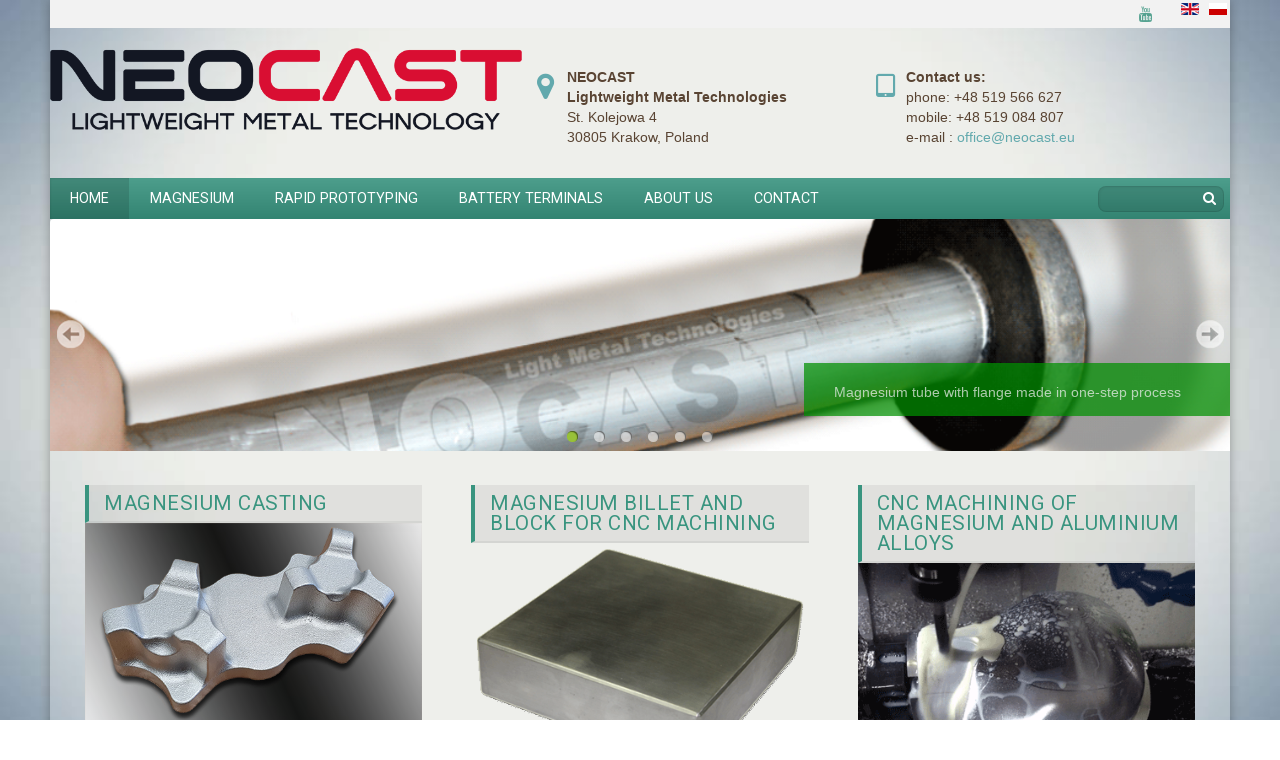

--- FILE ---
content_type: text/html; charset=utf-8
request_url: https://neocast.eu/
body_size: 12515
content:

<!doctype html>
<html xmlns="http://www.w3.org/1999/xhtml" xml:lang="en-gb" lang="en-gb" dir="ltr" >	

<head>

<base href="https://neocast.eu/" />
	<meta http-equiv="content-type" content="text/html; charset=utf-8" />
	<meta name="keywords" content="magnesium prototypes casting, magnesium foundry, magnesium billet, magnesium block, magnesium sand casting, magnesium tig rod, magnesium wire, AZ91, AZ31, AM60, Elektron21, RZ5" />
	<meta name="rights" content="Copyright © NeoCast - Lightweight Metal Technologies" />
	<meta name="description" content="NeoCast - Lightweight Metal Technologies is a foundry that produces premium magnesium castings and magnesium prototypes, utilizing both sand and permanent mold methods. Alloys: RZ5, AZ91, AM60." />
	<title>Magnesium castings - Prototypes and small series in magnesium</title>
	<link href="/?format=feed&amp;type=rss" rel="alternate" type="application/rss+xml" title="RSS 2.0" />
	<link href="/?format=feed&amp;type=atom" rel="alternate" type="application/atom+xml" title="Atom 1.0" />
	<link href="https://neocast.eu/" rel="canonical" />
	<link href="https://neocast.eu/pl/" rel="alternate" hreflang="pl-PL" />
	<link href="/templates/joomspirit_128/favicon.ico" rel="shortcut icon" type="image/vnd.microsoft.icon" />
	<link href="/templates/system/css/general.css" rel="stylesheet" type="text/css" media="all" />
	<link href="/templates/joomspirit_128/css/bootstrap.css" rel="stylesheet" type="text/css" media="all" />
	<link href="/templates/joomspirit_128/css/font-awesome.css" rel="stylesheet" type="text/css" media="all" />
	<link href="/templates/joomspirit_128/css/template.css" rel="stylesheet" type="text/css" media="all" />
	<link href="/templates/joomspirit_128/css/print.css" rel="stylesheet" type="text/css" media="print" />
	<link href="https://fonts.googleapis.com/css?family=Roboto" rel="stylesheet" type="text/css" media="all" />
	<link href="/modules/mod_joomspirit_slider/assets/css/style.css" rel="stylesheet" type="text/css" />
	<link href="https://fonts.googleapis.com/css?family=" rel="stylesheet" type="text/css" media="all" />
	<link href="/media/mod_languages/css/template.css?ccde2e1a0757d0a741d689798260d76c" rel="stylesheet" type="text/css" />
	<script src="/media/jui/js/jquery.min.js?ccde2e1a0757d0a741d689798260d76c" type="text/javascript"></script>
	<script src="/media/jui/js/jquery-noconflict.js?ccde2e1a0757d0a741d689798260d76c" type="text/javascript"></script>
	<script src="/media/jui/js/jquery-migrate.min.js?ccde2e1a0757d0a741d689798260d76c" type="text/javascript"></script>
	<script src="/media/system/js/caption.js?ccde2e1a0757d0a741d689798260d76c" type="text/javascript"></script>
	<script src="/media/jui/js/bootstrap.min.js?ccde2e1a0757d0a741d689798260d76c" type="text/javascript"></script>
	<script type="text/javascript">
jQuery(window).on('load',  function() {
				new JCaption('img.caption');
			});
	</script>
	<link href="https://neocast.eu/" rel="alternate" hreflang="x-default" />

		<!-- 	hide the meta tag generator for website security 		-->


	<!-- 		Template manager variables			-->
	<style type="text/css">

		
		body {
		font-size:0.85em;		
		background-color : #ffffff ;
		color : #594433;
		font-family: 'Verdana', sans-serif;
		}
		
		body > .wrapper-website, body.wide_layout, .title-centered .module-title h3 {
		background : ;
		background : rgba(255,255,255,0.25);
		}
		
		.logo-module {
		margin-top:0px ;
		}
		
		.user_image1 > div > div, .user_image2 > div > div, .user_image3 > div > div,
		.left_column > div > div, .right_column > div > div {
		background : ;
		background : transparent linear-gradient(to bottom, rgba(255,255,255,1) 20%, rgba(255,255,255,0));
		}
		
		/** 	COLOR 			**/
		
		.top-header {
		background:#f2f2f2;
		}
		
		.top_header, .top_menu li a, .social-links, .social-links li a {
		color:#39947f;
		}
		
		.top_menu li a:hover, .top_menu li a:active, .social-links li a:hover {
		color:#62a9ad;
		}
		
		.header-address[class^="fa-"]:before, .header-address a, .header-address a:hover {
		color:#62a9ad;
		}
		
		.header-contact[class^="fa-"]:before, .header-contact a, .header-contact a:hover {
		color:#62a9ad;
		}
		
		.header-opening-time[class^="fa-"]:before, .header-opening-time a, .header-opening-time a:hover {
		color:#62a9ad;
		}
		
		.drop-down, .drop-down li ul, .drop-down span.title_menu.fixed {
		background:#39947f;
		}
		
		.drop-down li a, .drop-down li span, .drop-down span.title_menu a, .module-search .inputbox, .module-search .fa-search {
		color:#ffffff;
		}
		
		.drop-down li.active > a, .drop-down li.active > span, .drop-down li:hover > a, .drop-down li:hover > span, .drop-down span.title_menu a:hover {
		color:#ffffff;
		}
				
		a, div.vertical-menu li a:hover, .image-text-column a {
		color: #39947f;
		border-color: #39947f;
		}
		.breadcrumb a:hover, a:hover, .contact .open a, .bottom_menu li a:hover,
		h1 a:hover, h2.contentheading a:hover {
		color: #6b8e23;
		}
		.image-text-column a:hover {
		background: #39947f;
		color: #ffffff ;
		}
		
		div.vertical-menu li.current > a {
		border-left-color: #39947f;
		color: #39947f;
		}
		
		div.horizontal-menu li[class*="current"] > a {
		border-bottom-color: #39947f;
		color: #39947f;
		}
				
		.users_footer, .users_footer .title-centered .module-title h3 {
		background: #ffa703;
		}
		
		.users_footer {
		color: #dddddd;
		}
		
		.users_footer .module-title h3 {
		color: #ffffff;
		}
		
		.users_footer a {
		color: #f0f0b4;
		}
		
		.users_footer a:hover, .users_footer div.vertical-menu li a:hover, .users_footer div.vertical-menu li[class*="current"] > a, .users_footer div.vertical-menu li[class*="current"] > a:hover,
		.users_footer div.horizontal-menu li a:hover, .users_footer div.horizontal-menu li[class*="current"] > a, .users_footer div.horizontal-menu li[class*="current"] > a:hover {
		color: #ffffff;
		}

		
		/**		TITLE 		**/		
		
		.website-title {
		font-family: 'Roboto', sans-serif;
		color : #333333;
		font-size : 38px;
		}
		
		h1, h1 a, .componentheading, h2.contentheading, h2.contentheading a {
		color: #39947f;
		}
		
		@media screen and (min-width: 600px) {
		
			[class*="title-"] h1, [class*="title-"] h1 a, [class*="title-"] .componentheading {
			color: #ffffff;
			font-size : 230%;
			}
		
		}
		
		h2 {
		color: #6b8e23;
		}
		
		.module-title h3 {
		color: #39947f;
		}
		
		.image-text-top .module-title h1, .image-text-bottom .module-title h1 {
		font-family: 'Roboto', sans-serif;
		color : #666666;
		font-size : 150%;
		}
		
		.image-text-top .image-text-column h2, .image-text-bottom .image-text-column h2 {
		font-family: 'Roboto', sans-serif;
		color : #3a7485;
		font-size : 150%;
		border-image: linear-gradient(to right, #3a7485 80%, rgba(0,0,0,0));
		border-image-slice: 1;
		}
		
		.image-text-top .image-text-right .image-text-column h2, .image-text-bottom .image-text-right .image-text-column h2 {
		border-image: linear-gradient(to left, #3a7485 80%, rgba(0,0,0,0));
		border-image-slice: 1;
		}
		
		.image-text-top .image-text-column, .image-text-bottom .image-text-column {
		font-size : 105%;
		}
		
		/**		FONT	**/
				
		.drop-down {
		font-family: 'Roboto', sans-serif;
		}
		.drop-down {
		font-size : 105%;
		}
		
		.drop-down li a {
		padding-left: 20px;
		padding-right: 20px;
		}

		h1, .componentheading, .blog > h1 {
		font-family: 'Roboto', sans-serif;
		font-size : 200%;
		}
		h1 + h1, h2, h3, h4, h5,
		.left_column h3, .right_column h3, .top-module-position h3, .bottom-module-position h3, .footer-module-position h3, .user1 h3, .user2 h3, .user3 h3, 
		.user4 h3, .user5 h3, .user6 h3, .user7 h3, .user8 h3, .user9 h3 {
		font-family: 'Roboto', sans-serif;
		}
		.left_column h3, .right_column h3, .top-module-position h3, .bottom-module-position h3, .footer-module-position h3, .user1 h3, .user2 h3, .user3 h3, 
		.user4 h3, .user5 h3, .user6 h3, .user7 h3, .user8 h3, .user9 h3 {
		font-size : 140%;
		}
		h1 + h1, h2 {
		font-size : 150%;
		}
		h3 {
		font-size : 115%;
		}
		h4 {
		font-size : 110%;
		}
		h5 {
		font-size : 100%;
		}
		
		/**			Width 		**/
		 
		.wrapper-website {
		width : 1180px;
		}
		
		.wide_layout .top-module-position .moduletable > div > div, .wide_layout .bottom-module-position .moduletable > div > div, .wide_layout .footer-module-position .moduletable > div > div {
		max-width : 1180px;
		}
		
		.main_content {
		margin-left: 0%;
        width: 100%;
        }
		
		.left_column {
		width:25%;
		margin-left: -125%;
		}
		.right_column {
		width:25%;
		}
		
		.wide_layout .social-links > div {
		max-width : 1180px;
		}
		
		@media screen and (min-width: 980px) {
		
			.image-text-top .image-text-column, .image-text-bottom .image-text-column {
			width: calc(1180px / 2);
			}
			
			.image-text-top .image-text-right .image-text-column, .image-text-bottom .image-text-right .image-text-column {
			margin-left: calc((100vw - 1180px) / 2);
			}
			
			.image-text-top.animCSS3 .image-text-right .image-text-column, .image-text-bottom .image-text-right .image-text-column.animCSS3 {
			-webkit-animation-name: TextMoveLeft;
			animation-name: TextMoveLeft;
			-webkit-animation-duration: 2s;
			animation-duration: 2s;
			}
			
			@keyframes TextMoveLeft {
			  0% {
			  	opacity:0.2;
				margin-left: calc(((100vw - 1180px) / 2) - 40px);
			  }
			}
			@-webkit-keyframes TextMoveLeft {
			  0% {
			  	opacity:0.2;
				margin-left: calc(((100vw - 1180px) / 2) - 40px);
			  }
			}
	
		}
		
		@media screen and (max-width: 979px ) {
			
			.drop-down > div > div > div > ul {
			background:#39947f;
			}
		
		}
		
		/**  Responsive columns 	**/
		@media screen and (min-width: 768px) and (max-width: 979px ) {
			
			.resp-side-left .right_column {
			width:25%;
			}
			.resp-side-right .left_column {
			width:25%;
			}
			
			.resp-side-left .main_content {
			width: 100%;
			}
			
			.resp-side-right .main_content {
			width: 100%;
			}
					
		}

		/**  If website width in px and more of 980px, the width is adjust between the setting and 980px 		**/
					
			.wrapper-website {
			max-width : 96%;
			}
				
			@media screen and (min-width: 980px) and (max-width: <br />
<b>Warning</b>:  A non-numeric value encountered in <b>/neo/templates/joomspirit_128/index.php</b> on line <b>421</b><br />
1240px ) {
				
				.boxed_layout .image-text-top .image-text-column, .boxed_layout .image-text-bottom .image-text-column {
				width: 50%;
				}
				.wide_layout .image-text-top .image-text-column, .wide_layout .image-text-bottom .image-text-column {
				width: 48%;
				}
				
				.image-text-top .image-text-right .image-text-column, .image-text-bottom .image-text-right .image-text-column {
				margin-left: calc((100vw - 96vw) / 2);
				}
			
			}
		
				
		
	</style>

			
		<meta name="viewport" content="initial-scale=1" />
		<link rel="stylesheet" href="/templates/joomspirit_128/css/media_queries.css" type="text/css" media="all" />
		
		<!--		Fixed a bug with Abndroid 4 and select field (see Boostrap doc) 	-->
		<script type="text/javascript">
		var nua = navigator.userAgent
		var isAndroid = (nua.indexOf('Mozilla/5.0') > -1 && nua.indexOf('Android ') > -1 && nua.indexOf('AppleWebKit') > -1 && nua.indexOf('Chrome') === -1)
		if (isAndroid) {
		  $('select.form-control').removeClass('form-control').css('width', '100%')
		}
		</script>
		
		
	<link rel="stylesheet" href="/templates/joomspirit_128/css/custom.css" type="text/css" media="all" />
	
	<!--[if lte IE 8]>
		<link rel="stylesheet" href="/templates/joomspirit_128/css/ie8.css" type="text/css" />
		<script type="text/javascript" src="/templates/joomspirit_128/lib/js/html5.js"></script>
	<![endif]-->
	
	<!--[if lte IE 7]>
		<link rel="stylesheet" href="/templates/joomspirit_128/css/ie7.css" type="text/css" />	
	<![endif]-->




<script>
  (function(i,s,o,g,r,a,m){i['GoogleAnalyticsObject']=r;i[r]=i[r]||function(){
  (i[r].q=i[r].q||[]).push(arguments)},i[r].l=1*new Date();a=s.createElement(o),
  m=s.getElementsByTagName(o)[0];a.async=1;a.src=g;m.parentNode.insertBefore(a,m)
  })(window,document,'script','//www.google-analytics.com/analytics.js','ga');

  ga('create', 'UA-63349401-1', 'auto');
  ga('send', 'pageview');

</script>
<!-- Universal Google Analytics Plugin by PB Web Development -->


</head>

<body  class=" home-page theme-light boxed_layout  uppercase-menu-title h1-shadow-no h1-slide-shadow-dark resp-side-right resp-users-image-980 resp-users-768 no-js-border">
		
		<div class="wrapper-website boxed-layout zindex20 light-shadow">
			
				
		<footer class="top-header clearfix zindex10 bg-links-top-header-light">
			
			<div class=" clearfix zindex10">

								
								<div class="header-icons ">
				
					<!--	SOCIAL LINKS	-->
										<div class="social-links">
				
													
						<ul>
							
									
																																								
												
												
												
												
																					<li><a target="_blank" class="icon_youtube" title="Youtube" href="https://www.youtube.com/channel/UC78cwPAgtGKHIBQjKG3v14Q"><i class="fa fa-youtube"></i></a></li>
																								
												
			
										
												
			
										
						</ul>
							
					</div> 			<!-- 	end of Website icons 		-->
													
										<div class="module-translate">
									<div class="moduletable " >
			
				<div class="content-module">
					<div class="mod-languages">

	<ul class="lang-inline" dir="ltr">
									<li class="lang-active">
			<a href="https://neocast.eu/">
												<img src="/media/mod_languages/images/en.gif" alt="English (UK)" title="English (UK)" />										</a>
			</li>
								<li>
			<a href="/pl/">
												<img src="/media/mod_languages/images/pl.gif" alt="Polski (PL)" title="Polski (PL)" />										</a>
			</li>
				</ul>

</div>
				</div>

			</div>
			
					</div>	
										
				</div>								<!--   		end of Header icons 			-->
								
			</div>								<!--   		end of Wrapper Website 			-->
					
		</footer>												<!--   		end of top-Header 			-->
				
		<header class="website-header zindex30">
			
			<div class=" clearfix zindex10">
				
				<div class="logo-module zindex10 with-right-part-2 animCSS3" >
										
						<a href="/" ><img src="https://neocast.eu/images/logo/Logo_ifirma.png" alt="" /></a>						
									</div>
				
									<div class="header-address-contact-opening parts-2">

												<div class="fa-map-marker header-address">
							<span class="address-title">NEOCAST<br />
Lightweight Metal Technologies</span>
							<div class="address-text">St. Kolejowa 4<br />
30805 Krakow, Poland</div>
						</div>	
												
												<div class="fa-tablet header-contact">
							
							<span class="contact-title">Contact us:</span>
							
														<div class="text-phone 01">
								phone: <span>+48 519 566 627</span>
							</div>	
														
														<div class="text-phone 02">
								mobile: <span>+48 519 084 807</span>
							</div>	
														
														
														<div class="text-email 01">
								e-mail : <span><span id="cloak22bf3bbdd86d1be9cc54de513699880c">This email address is being protected from spambots. You need JavaScript enabled to view it.</span><script type='text/javascript'>
				document.getElementById('cloak22bf3bbdd86d1be9cc54de513699880c').innerHTML = '';
				var prefix = '&#109;a' + 'i&#108;' + '&#116;o';
				var path = 'hr' + 'ef' + '=';
				var addy22bf3bbdd86d1be9cc54de513699880c = '&#111;ff&#105;c&#101;' + '&#64;';
				addy22bf3bbdd86d1be9cc54de513699880c = addy22bf3bbdd86d1be9cc54de513699880c + 'n&#101;&#111;c&#97;st' + '&#46;' + '&#101;&#117;';
				var addy_text22bf3bbdd86d1be9cc54de513699880c = '&#111;ff&#105;c&#101;' + '&#64;' + 'n&#101;&#111;c&#97;st' + '&#46;' + '&#101;&#117;';document.getElementById('cloak22bf3bbdd86d1be9cc54de513699880c').innerHTML += '<a ' + path + '\'' + prefix + ':' + addy22bf3bbdd86d1be9cc54de513699880c + '\'>'+addy_text22bf3bbdd86d1be9cc54de513699880c+'<\/a>';
		</script></span>
							</div>	
														
														
													
						</div>
												
												
					</div>						<!--   		end of Header-address-contact 			-->
													
			</div>								<!--   		end of Wrapper Website 			-->
					
		</header>												<!--   		end of Header 			-->
					

				<nav id="js_navigation" class=" zindex30 drop-down clearfix parent_dark">
			<div>
			
				<div class=" zindex10">
				
										<div class="module-search visible-desktop">
						<div class="search ">
							<form class="form-inline" method="post" action="https://neocast.eu/">
								<input type="search" placeholder="" size="14" class="inputbox search-query" maxlength="200" id="mod-search-searchword" name="searchword">
								<span class="fa fa-search"></span>
								<input type="image" onclick="this.form.searchword.focus();" src="/templates/joomspirit_128/images/transparent.png" class="button" alt="Search">
								<input type="hidden" value="search" name="task"><input type="hidden" value="com_search" name="option">
							</form>
						</div>
					</div>
										
					<span class="title_menu">
						<a href="#js_navigation"><span class="icon-main-menu"></span><span class="text-icon-menu">menu</span></a>
					</span>
		
								<div class="module ">
								<ul class="nav menu mod-list">
<li class="item-116 default current active"><a href="/" title="Magnesium castings - Prototypes and small series in magnesium">Home</a></li><li class="item-139 deeper parent"><a href="/magnesium" title="Lightweight magnesium products ">Magnesium</a><ul class="nav-child unstyled small"><li class="item-233"><a href="/magnesium/why-magnesium" >Why magnesium ?</a></li><li class="item-236"><a href="/magnesium/magnesium-casting" title="Magnesium foundry products">Magnesium casting</a></li><li class="item-319"><a href="/magnesium/slip-table" >Slip table</a></li><li class="item-140"><a href="/magnesium/head-form-en960" >Head form EN960</a></li><li class="item-141"><a href="/magnesium/extruded-profiles" >Extruded profiles</a></li><li class="item-142"><a href="/magnesium/magnesium-tig-rod" >Magnesium filler rod </a></li><li class="item-143"><a href="/magnesium/magnesium-anodes" >Magnesium anodes</a></li><li class="item-157"><a href="/magnesium/magnesium-block" >Magnesium billet</a></li><li class="item-193"><a href="/magnesium/plasma-electrolytic-oxidation" title="PEO - magnesium alloys">Plasma electrolytic oxidation</a></li></ul></li><li class="item-192 deeper parent"><a href="/rapid-prototyping" title="Rapid prototype of magnesium alloys">Rapid prototyping</a><ul class="nav-child unstyled small"><li class="item-194"><a href="/rapid-prototyping/rapid-prototyping" >Rapid prototyping</a></li><li class="item-195"><a href="/rapid-prototyping/cnc-machining" >CNC MACHINING</a></li></ul></li><li class="item-147 deeper parent"><a href="/automotive-battery-terminals" title="Battery terminals - lead free">Battery terminals</a><ul class="nav-child unstyled small"><li class="item-148"><a href="/automotive-battery-terminals/battery-cable" >Battery cable</a></li><li class="item-156"><a href="/automotive-battery-terminals/battery-terminal-to-crimp" >Battery terminal to crimp</a></li></ul></li><li class="item-145 deeper parent"><a href="/about-us" >About us</a><ul class="nav-child unstyled small"><li class="item-146"><a href="/about-us/r-d-project" >R&amp;D project</a></li><li class="item-260"><a href="/about-us/purchase-condition" >Purchase condition</a></li></ul></li><li class="item-138"><a href="/contact" >Contact</a></li></ul>
			</div>
			
															
					<div class="empty-space visible-desktop clearfix"></div> 		<!--		empty DIV for Sticky menu 		-->	
					
				</div>								<!--   		end of Wrapper Website 			-->
			
			</div>
		</nav>
				
					
			<div class="image-position ">
				<div class="module-image">			
				
								<div class="moduletable " >
				<div>
								
					<div class="content-module">
						


<style scoped type="text/css">
	
	#flexslider-112 {
	background-color : transparent;
	}
	
	#flexslider-112 .flex-control-paging li a.flex-active {
	background-color: #98c138; 
	}
	
	#flexslider-112 .slide-desc-box > div > div {
	background : #009000;
	background : rgba(0,144,0,0.72);
	}
	
	#flexslider-112 .slide-desc {
	font-family: 'Verdana', sans-serif;
	}
	
	#flexslider-112 .slide-desc-box h3 {
	font-family: 'Verdana', sans-serif;
	}
	
		
		
	
		
		@media screen and (min-width: 980px) {
		#flexslider-112, #flexslider-112 li .jslider-image {
		height: 240px;
		overflow:hidden !important;
		}
		
		#flexslider-112 .slides img {
		display:none
		}
		#flexslider-112 span.image-height-fixed {
		display:block;
		}
		
	}
		
		
		
		@media screen and (max-width: 979px) and (min-width: 768px) {
		#flexslider-112, #flexslider-112 li .jslider-image {
		height: 200px;
		overflow:hidden !important;
		}
		
		#flexslider-112 .slides img {
		display:none
		}
		#flexslider-112 span.image-height-fixed {
		display:block;
		}
		
    }
		
		
		
		@media screen and (max-width: 767px) {
		#flexslider-112, #flexslider-112 li .jslider-image {
		height: 120px;
		overflow:hidden !important;
		}
		
		#flexslider-112 .slides img {
		display:none
		}
		#flexslider-112 span.image-height-fixed {
		display:block;
		}
		
    }
		
		
	/***************		Text and buttons in small screen 		***********************/
	
	
		@media screen and (max-width: 500px) {
	
		#flexslider-112 .slide-desc-box {
		display:none !important;
		}
		
	}
		
		@media screen and (max-width: 768px) {
	
		#flexslider-112 .flex-control-nav, #flexslider-112 .flex-direction-nav {
		display:none !important;
		}
		
		#flexslider-112 .slide-desc-box {
		padding:0 15px;
		}
		
	}
		
	
</style>

<script src="/modules/mod_joomspirit_slider/assets/js/jquery.flexslider-min.js" type="text/javascript"></script>

<!-- Buggyfill script to improve the compatibility of modern viewport units	-->

	
<div style="perspective:500px;">

	<div id="flexslider-112" data-0-top='-webkit-transform-origin:100% 100%;-ms-transform-origin:100% 100%;transform-origin:100% 100%;-webkit-transform: rotateX(0deg);-ms-transform: rotateX(0deg);transform: rotateX(0deg);opacity:1;' data--350-top='transform-origin:100% 100%;transform: rotateX(90deg);-webkit-transform-origin:100% 100%;-webkit-transform: rotateX(90deg);-ms-transform-origin:100% 100%;-ms-transform: rotateX(90deg);opacity:0;' data-anchor-target='#flexslider-112' class="flexslider  theme-without-shadow theme-border-02 theme-border-radius-01  white-arrow position-nav-bottom color-nav-light fade-horizontal no_text_shadow" >
	 
		<ul class="slides kenburns" >
			<li class='no-text-shadow'><div class='jslider-image'><a target='_self' href='/en/magnesium/head-form-en960.html' ><img title='' alt='Head form according EN960:2007 for impact test' src='https://neocast.eu/images/slideshow/heads.png' /><span class='image-height-fixed' style='background-image: url(https://neocast.eu/images/slideshow/heads.png);'></span></a></div><div class='slide-desc-box Top Left anim-js-slide anim-js-text' ><div data-0-top='box-shadow: 0px 0px 0px 0px rgba(0,0,0,1);-webkit-transform: translateY(0px) rotateX(0deg);-ms-transform: translateY(0px) rotateX(0deg);transform: translateY(0px) rotateX(0deg);opacity:1;' data--180-top='box-shadow: 40px 50px 15px 5px rgba(0,0,0,1);-webkit-transform: translateY(-60px) rotateX(20deg);-ms-transform: translateY(-60px) rotateX(20deg);transform: translateY(-60px) rotateX(20deg);opacity:0;' data-anchor-target='#flexslider-112'><div class='bg-default' style='max-width:980px' ><div class='slide-desc' style='color:#f2f2f2;font-size:100%;'><span>Head form according EN960:2007 for impact test</span></div></div></div></div></li><li class='no-text-shadow'><div class='jslider-image'><img title='' alt='Magnesium tube with flange made in one step process ' src='https://neocast.eu/images/slideshow/tubeflange.png' /><span class='image-height-fixed' style='background-image: url(https://neocast.eu/images/slideshow/tubeflange.png);'></span></div><div class='slide-desc-box Bottom Right anim-js-slide anim-js-text' ><div data-0-top='box-shadow: 0px 0px 0px 0px rgba(0,0,0,1);-webkit-transform: translateY(0px) rotateX(0deg);-ms-transform: translateY(0px) rotateX(0deg);transform: translateY(0px) rotateX(0deg);opacity:1;' data--180-top='box-shadow: 40px 50px 15px 5px rgba(0,0,0,1);-webkit-transform: translateY(-60px) rotateX(20deg);-ms-transform: translateY(-60px) rotateX(20deg);transform: translateY(-60px) rotateX(20deg);opacity:0;' data-anchor-target='#flexslider-112'><div class='bg-default' style='max-width:980px' ><div class='slide-desc' style='color:#f2f2f2;font-size:14px;'><span>Magnesium tube with flange made in one-step process </span></div></div></div></div></li><li class='no-text-shadow'><div class='jslider-image'><img title='' alt='Hot extruded magnesium profiles ' src='https://neocast.eu/images/slideshow/mgextrudeprofile.png' /><span class='image-height-fixed' style='background-image: url(https://neocast.eu/images/slideshow/mgextrudeprofile.png);'></span></div><div class='slide-desc-box Top Left anim-js-slide anim-js-text' ><div data-0-top='box-shadow: 0px 0px 0px 0px rgba(0,0,0,1);-webkit-transform: translateY(0px) rotateX(0deg);-ms-transform: translateY(0px) rotateX(0deg);transform: translateY(0px) rotateX(0deg);opacity:1;' data--180-top='box-shadow: 40px 50px 15px 5px rgba(0,0,0,1);-webkit-transform: translateY(-60px) rotateX(20deg);-ms-transform: translateY(-60px) rotateX(20deg);transform: translateY(-60px) rotateX(20deg);opacity:0;' data-anchor-target='#flexslider-112'><div class='bg-default' style='max-width:980px' ><div class='slide-desc' style='color:#f2f2f2;font-size:14px;'><span>Hot extruded magnesium profiles </span></div></div></div></div></li><li class='no-text-shadow'><div class='jslider-image'><img title='' alt='Light magnesium product - welded and painted' src='https://neocast.eu/images/slideshow/mgprofile.png' /><span class='image-height-fixed' style='background-image: url(https://neocast.eu/images/slideshow/mgprofile.png);'></span></div><div class='slide-desc-box Top Left anim-js-slide anim-js-text' ><div data-0-top='box-shadow: 0px 0px 0px 0px rgba(0,0,0,1);-webkit-transform: translateY(0px) rotateX(0deg);-ms-transform: translateY(0px) rotateX(0deg);transform: translateY(0px) rotateX(0deg);opacity:1;' data--180-top='box-shadow: 40px 50px 15px 5px rgba(0,0,0,1);-webkit-transform: translateY(-60px) rotateX(20deg);-ms-transform: translateY(-60px) rotateX(20deg);transform: translateY(-60px) rotateX(20deg);opacity:0;' data-anchor-target='#flexslider-112'><div class='bg-default' style='max-width:980px' ><div class='slide-desc' style='color:#f2f2f2;font-size:14px;'><span>Light magnesium product - welded and painted</span></div></div></div></div></li><li class='no-text-shadow'><div class='jslider-image'><a target='_self' href='/en/automotive-battery-terminals.html' ><img title='' alt='Lead-free battery terminals ' src='https://neocast.eu/images/slideshow/BatteryTerminals.png' /><span class='image-height-fixed' style='background-image: url(https://neocast.eu/images/slideshow/BatteryTerminals.png);'></span></a></div><div class='slide-desc-box Top Left anim-js-slide anim-js-text' ><div data-0-top='box-shadow: 0px 0px 0px 0px rgba(0,0,0,1);-webkit-transform: translateY(0px) rotateX(0deg);-ms-transform: translateY(0px) rotateX(0deg);transform: translateY(0px) rotateX(0deg);opacity:1;' data--180-top='box-shadow: 40px 50px 15px 5px rgba(0,0,0,1);-webkit-transform: translateY(-60px) rotateX(20deg);-ms-transform: translateY(-60px) rotateX(20deg);transform: translateY(-60px) rotateX(20deg);opacity:0;' data-anchor-target='#flexslider-112'><div class='bg-default' style='max-width:980px' ><div class='slide-desc' style='color:#f2f2f2;font-size:14px;'><span>Lead-free battery terminals </span></div></div></div></div></li><li class='no-text-shadow'><div class='jslider-image'><img title='' alt='Rapid prototyping ' src='https://neocast.eu/images/slideshow/rapid.png' /><span class='image-height-fixed' style='background-image: url(https://neocast.eu/images/slideshow/rapid.png);'></span></div><div class='slide-desc-box Top Left anim-js-slide anim-js-text' ><div data-0-top='box-shadow: 0px 0px 0px 0px rgba(0,0,0,1);-webkit-transform: translateY(0px) rotateX(0deg);-ms-transform: translateY(0px) rotateX(0deg);transform: translateY(0px) rotateX(0deg);opacity:1;' data--180-top='box-shadow: 40px 50px 15px 5px rgba(0,0,0,1);-webkit-transform: translateY(-60px) rotateX(20deg);-ms-transform: translateY(-60px) rotateX(20deg);transform: translateY(-60px) rotateX(20deg);opacity:0;' data-anchor-target='#flexslider-112'><div class='bg-default' style='max-width:980px' ><div class='slide-desc' style='color:#f2f2f2;font-size:14px;'><span>From the idea to the product even in 48 hours :)</span></div></div></div></div></li> 
		</ul>
		  
				
			  
	</div>
	
		
</div>

<script type="text/javascript">
  jQuery(window).load(function() {
    jQuery('#flexslider-112').flexslider({
        animation: "fade",
        easing:"linear",								// I disable this option because there was a bug with Jquery easing and Joomla 3.X
 		direction: "horizontal",        //String: Select the sliding direction, "horizontal" or "vertical"
		slideshowSpeed: 5000, 			// How long each slide will show
		animationSpeed: 2000, 			// Slide transition speed
    	directionNav: true, 
    	prevText: "<",
		nextText: ">",
    	controlNav: true,    
    	pauseOnHover: false,
    	initDelay: 1000,
    	randomize: true,
    	smoothHeight: false,
    	touch: false,
    	keyboardNav: true
    	
    });
  });
</script>

	<script src="/modules/mod_joomspirit_slider/assets/js/skrollr.min.js" type="text/javascript"></script>
	<script type="text/javascript">
		
		var s = skrollr.init({
		   	smoothScrolling: true
    	});
    		
    	if( (/Android|iPhone|iPad|iPod|BlackBerry|Windows Phone/i).test(navigator.userAgent || navigator.vendor || window.opera)){
    		skrollr.init().destroy();
		}
		
	</script>

					</div>
				</div>
				
				<div class="icon-module"></div>
			</div>
			
		
				</div>							
			</div>										<!--   		end of Image 			-->
		
				
				<section class="website-content clearfix zindex10    "  >
			
			<!--  USER IMAGE 1, 2, 3 -->
			  <!--	END OF USERS IMAGE	-->
			
								
							

						
			<div class="main-columns  clearfix">
			
				<!--  MAIN COLUMN -->
				<div class="main_content" >
						
					<!--  USER 1, 2, 3 -->
					  <!--	END OF USERS TOP	-->
				
					<div class="main_component clearfix" role="main" >
						
						<!--  MAIN COMPONENT -->
						<div id="system-message-container">
	</div>

						<div class="blog-featured" itemscope itemtype="https://schema.org/Blog">
	
		
		<div class="items-row cols-3 row-0 row-fluid">
					<div class="item column-1 span4"
				itemprop="blogPost" itemscope itemtype="https://schema.org/BlogPosting">
			


	<h2 class="contentheading">
					<a class="" href="/magnesium/magnesium-casting">
			Magnesium casting</a>
			</h2>







 <p style="text-align: justify;"><img class="pull-left" src="/images/magnesium/magnesiumcasting.png" alt="magnesium casting" />NeoCast - Light Metal Technologies is a magnesium foundry producing sand and permanent mold  magnesium castings since 2005. We have 12 years of experience in the foundry business and our casting quality satisfies the most demanding automotive industry requirements. We are here to help you with any magnesium gravity casting needs.</p>
<p style="text-align: justify;">There have been numerous improvements to our facilities and operations in the past few years: new automatic sand system, new and improved sandmix machine, company wide training in all areas.</p>



	
<p class="readmore">
			<a class="btn" href="/magnesium/magnesium-casting" itemprop="url" aria-label="Read more:  Magnesium casting">
			<span class="icon-chevron-right" aria-hidden="true"></span> 
			Read more ...		</a>
	</p>



			</div>
			
			
	
					<div class="item column-2 span4"
				itemprop="blogPost" itemscope itemtype="https://schema.org/BlogPosting">
			


	<h2 class="contentheading">
					<a class="" href="/magnesium/magnesium-block">
			Magnesium billet and block for CNC machining</a>
			</h2>







 <p style="text-align: justify;"><img class="pull-left" src="/images/magnesium/formatka.png" alt="magnesium billet / block" width="400" height="280" />In our foundry we cast magnesium block then cut in the cuboid form of a size requested by the customer. Our specific expertise, experience and technological resources allow us to manufacture a single block up to 100kg of its weight. We offer forms of the following magnesium alloys: AZ91, AZ31, AM60, as a fixed range of products. Moreover, we provide blocks of other magnesium based alloys such as: RZ5, Elektron21, etc. We may pleasurably declare that we are currently the only one manufacturer of the magnesium billets located in East Europe (the material is produced in Poland and it is not imported from Far East).</p>



	
<p class="readmore">
			<a class="btn" href="/magnesium/magnesium-block" itemprop="url" aria-label="Read more:  Magnesium billet and block for CNC machining">
			<span class="icon-chevron-right" aria-hidden="true"></span> 
			Read more ...		</a>
	</p>



			</div>
			
			
	
					<div class="item column-3 span4"
				itemprop="blogPost" itemscope itemtype="https://schema.org/BlogPosting">
			


	<h2 class="contentheading">
					<a class="" href="/rapid-prototyping/cnc-machining">
			CNC machining of magnesium and aluminium alloys</a>
			</h2>







 <p style="text-align: justify;"><img class="pull-left" src="/images/cnc/cnc.png" alt="Machining of magnesium head" width="400" height="314" />Modern machinery park and many years of experience in the field of light metal processing (magnesium and aluminum) allows us to realize orders for many industries - i.e. automotive, aviation. As a reliable partner, we have been successfully cooperating with both domestic and foreign companies, continually increasing our capabilities and production capacities, adapting ourselves to the latest development trends and the needs of the automotive, window, casting. Using professional CAD / CAM and machine tools we can make non-standard parts with very complicated shapes according to the supplied technical documentation of the customer in very short time (rapid prototyping)</p>



	
<p class="readmore">
			<a class="btn" href="/rapid-prototyping/cnc-machining" itemprop="url" aria-label="Read more:  CNC machining of magnesium and aluminium alloys">
			<span class="icon-chevron-right" aria-hidden="true"></span> 
			Read more ...		</a>
	</p>



			</div>
			
			
		</div>
		
	
		
		<div class="items-row cols-3 row-1 row-fluid">
					<div class="item column-1 span4"
				itemprop="blogPost" itemscope itemtype="https://schema.org/BlogPosting">
			


	<h2 class="contentheading">
					<a class="" href="/automotive-battery-terminals/battery-cable">
			Battery bridge cable</a>
			</h2>







 <h3 style="text-align: justify;"><img class="pull-left" src="/images/klemy/kabel.png" alt="battery cable" width="400" height="252" />New product innovation! Eco-friendly, lead-free battery terminals (clamp) and battery cables</h3>
<p style="text-align: justify;">The NeoCast Company manufactures a range of universal battery clamps (terminal) designed for both cars and trucks. According to European Union regulations (ROHS 2002/95/WE) restricting the use of certain hazardous substances in electrical and electronic equipment, our products are entirely lead-free and consequently friendly both to people – and, notably, to the end-users who mount our products – and to the natural environment. It is worth mentioning that other alloys (e.g. brass) used to produce battery clamps contain lead as one of the basic alloy additives.</p>



	
<p class="readmore">
			<a class="btn" href="/automotive-battery-terminals/battery-cable" itemprop="url" aria-label="Read more:  Battery bridge cable">
			<span class="icon-chevron-right" aria-hidden="true"></span> 
			Read more ...		</a>
	</p>



			</div>
			
			
	
					<div class="item column-2 span4"
				itemprop="blogPost" itemscope itemtype="https://schema.org/BlogPosting">
			


	<h2 class="contentheading">
					<a class="" href="/magnesium/plasma-electrolytic-oxidation">
			Plasma electrolytic oxidation of light metals (magnesium, aluminum)</a>
			</h2>







 <p style="text-align: justify;"><img class="pull-left" src="/images/magnesium/wheeloxy.png" alt="plasma oxidized magnesium casting" />Magnesium alloys are characterized by lower corrosion resistance, therefore, in some applications it is necessary to apply a protective layer against oxidation. With the available anti-corrosion coatings on magnesium alloys, plasma electrolytic oxidation achieves the best anti-corrosion effects as well as enhanced hardness and aesthetically appearance.</p>



	
<p class="readmore">
			<a class="btn" href="/magnesium/plasma-electrolytic-oxidation" itemprop="url" aria-label="Read more:  Plasma electrolytic oxidation of light metals (magnesium, aluminum)">
			<span class="icon-chevron-right" aria-hidden="true"></span> 
			Read more ...		</a>
	</p>



			</div>
			
			
	
					<div class="item column-3 span4"
				itemprop="blogPost" itemscope itemtype="https://schema.org/BlogPosting">
			


	<h2 class="contentheading">
					<a class="" href="/magnesium/magnesium-tig-rod">
			Welding of Magnesium Alloys - TIG rods</a>
			</h2>







 <p style="text-align: justify;"><img class="pull-left" src="/images/tig/tig.png" alt="Magnesium Tig Welding" width="400" height="198" />NeoCast - Light Metal Technologies offer an extensive range of magnesium alloy welding rod for TIG (argon arc) welding. AZ92A is the most popular wire and produce superior joints with the maximum tensile strength offered by this alloy. AZ92A is Mg - 9 Al - 2 Zn welding alloy which finds wide use for fabricating and repair welding of many similar compositions. Casting repair and refurbishment is the most common application. AZ92A is preferred for joining many casting alloys.</p>



	
<p class="readmore">
			<a class="btn" href="/magnesium/magnesium-tig-rod" itemprop="url" aria-label="Read more:  Welding of Magnesium Alloys - TIG rods">
			<span class="icon-chevron-right" aria-hidden="true"></span> 
			Read more ...		</a>
	</p>



			</div>
			
			
		</div>
		
	
		
		<div class="items-row cols-3 row-2 row-fluid">
					<div class="item column-1 span4"
				itemprop="blogPost" itemscope itemtype="https://schema.org/BlogPosting">
			


	<h2 class="contentheading">
					<a class="" href="/automotive-battery-terminals/battery-terminal-to-crimp">
			Battery terminal to crimp</a>
			</h2>







 <p style="text-align: justify;"><img class="pull-left" src="/images/klemy/klema_tulejkowa.png" alt="battery terminal" width="400" height="200" />NeoCast company manufactures a range of universal battery clamps (terminal) designed for both cars and trucks. According to European Union regulations (ROHS 2002/95/WE) restricting the use of certain hazardous substances in electrical and electronic equipment, our products are entirely lead-free and consequently friendly both to people – and, notably, to the end-users who mount our products – and to the natural environment. It is worth mentioning that other alloys (e.g. brass) used to produce battery clamps contain lead as one of the basic alloy additives. The products manufactured by our company boast solid workmanship, high aesthetic qualities and possess outstanding mechanical properties (Rm&gt;300MPa, A5&gt;20%), providing them with a long, trouble-free useful life.</p>



	
<p class="readmore">
			<a class="btn" href="/automotive-battery-terminals/battery-terminal-to-crimp" itemprop="url" aria-label="Read more:  Battery terminal to crimp">
			<span class="icon-chevron-right" aria-hidden="true"></span> 
			Read more ...		</a>
	</p>



			</div>
			
			
	
					<div class="item column-2 span4"
				itemprop="blogPost" itemscope itemtype="https://schema.org/BlogPosting">
			


	<h2 class="contentheading">
					<a class="" href="/magnesium/magnesium-anodes">
			Magnesium anodes - AZ63</a>
			</h2>







 <p style="text-align: justify;"><img class="pull-left" src="/images/anode/anode_full.png" alt="magnesium anode" width="338" height="238" />NeoCast's magnesium anodes are produced in a variety of shapes and sizes for use in seawater, brackish water, and fresh water cathodic protection systems. Our experience in producing galvanic anodes assures that you will receive top quality anodes that will effectively inhibit corrosion when used in a properly designed and maintained cathodic protection system. NeoCast's magnesium anodes conform in composition to the requirements of European Union standards. This 6% aluminum, 3% zinc alloy (AZ-63) usually provides the best combination of economy and operating characteristics in seawater or brackish water. For further information, or to discuss your specific requirements, contact our sales office.</p>



	
<p class="readmore">
			<a class="btn" href="/magnesium/magnesium-anodes" itemprop="url" aria-label="Read more:  Magnesium anodes - AZ63">
			<span class="icon-chevron-right" aria-hidden="true"></span> 
			Read more ...		</a>
	</p>



			</div>
			
			
	
					<div class="item column-3 span4"
				itemprop="blogPost" itemscope itemtype="https://schema.org/BlogPosting">
			


	<h2 class="contentheading">
					<a class="" href="/magnesium/head-form-en960">
			Head forms according to the European standard EN 960:2006</a>
			</h2>







 <p style="text-align: justify;"><img class="pull-left" src="/images/head960/head625.png" alt="EN960 head form" width="400" height="294" />We are proud to announce that NeoCast is now in a position to supply you with a set of magnesium alloy headforms (all standard sizes available, see Fig. 1) that fully comply with all the requirements of the current EN960:2006 standard in terms of shape, precision-balanced centre of gravity and high resonance frequency. The optimal properties of our headforms are the fruit of a major research commitment and the use of new technologies throughout the entire production cycle. In the design stage, we use state-of-the-art CAD programs to create digital schematics enabling us to include all the technical parameters to be taken into account in the production of the desired headforms.</p>



	
<p class="readmore">
			<a class="btn" href="/magnesium/head-form-en960" itemprop="url" aria-label="Read more:  Head forms according to the European standard EN 960:2006">
			<span class="icon-chevron-right" aria-hidden="true"></span> 
			Read more ...		</a>
	</p>



			</div>
			
			
		</div>
		
	


</div>

				
					</div>	
					
					<!--  USER 4, 5, 6 -->
										<aside class="users_bottom clearfix">
																
												<div class="user4 animbox" style="width: 32%" >
										<div class="moduletable color-beige title-centered " >
				<div>
										<div class="module-title">
						<h3 class="module"><span class="" >Contact:</span></h3>
					</div>
								
					<div class="content-module">
						

<div class="customcolor-beige title-centered "  >
	<p>4 Kolejowa Street</p>
<p>30805 Krakow, Poland</p>
<p>phone: <strong>+48 519 566 627</strong></p>
<p>e-mail: <a href="mailto:office@neocast.eu">office@neocast.p</a>l</p></div>
					</div>
				</div>
				
				<div class="icon-module"></div>
			</div>
			
						</div>
											
												<div class="user5 animbox" style="width: 50%" >
										<div class="moduletable color-beige title-centered " >
				<div>
										<div class="module-title">
						<h3 class="module"><span class="" >Info:</span></h3>
					</div>
								
					<div class="content-module">
						

<div class="customcolor-beige title-centered "  >
	<p>http://neocast.eu</p>
<p>VAT: PL6792457817</p>
<p>BRE BANK: PL49 1140 2004 0000 3912 1030 1796</p>
<p>BIC CODE: BREXPLPWMBK</p></div>
					</div>
				</div>
				
				<div class="icon-module"></div>
			</div>
			
						</div>
							
																	
					</aside>
					  <!--	END OF USERS BOTTOM	-->
					
					<div class="clr"></div>
		
				</div>	  <!--	END OF MAIN CONTENT 	-->
			
								
							
			</div>	  <!--	END OF MAIN COLUMNS 	-->

						
						
						
						
		</section>							<!--			END OF WEBSITE CONTENT		-->

		<!--  USER 7, 8, 9 -->
		
								
		<footer class="website-footer zindex10 clearfix">
		
			<div class=" zindex10">	
			
				<!--	bottom nav	-->
								<nav class="bottom_menu  animbox" >
					
			<p>We have 132&#160;guests and no members online</p>


				</nav>
								
								<div class="address  animbox" >
								<div class="moduletable " >
				<div>
								
					<div class="content-module">
						<div class="footer1">Copyright &#169; 2026 NeoCast - Lightweight Metal Technologies. All Rights Reserved.</div>
<div class="footer2"></div>
					</div>
				</div>
				
				<div class="icon-module"></div>
			</div>
			
				</div>
							
					
			</div>							<!--			END OF WRAPPER WEBSITE 		-->
		
		</footer>							<!--			END OF WEBSITE CONTENT		-->	
								<!--			END OF OF CONDITION NO-CONTENT		-->
		
		</div>																			<!--			END OF WRAPPER WEBSITE BOXED LAYOUT		-->
		
					

	<!--			Background if no repeat image 	(tag IMG for IE8- because no support background-size property		-->
			<div class="bg-no-repeat" style="background-image: url(https://neocast.eu/templates/joomspirit_128/images/background/light-blue-NR.jpg);" >
			<!--[if lte IE 8]>
				<img src="https://neocast.eu/templates/joomspirit_128/images/background/light-blue-NR.jpg" alt="" />
			<![endif]-->
		</div>
		
	
		
		
		<script src="/templates/joomspirit_128/lib/js/bootstrap.min.js" type="text/javascript"></script>
		
		<script type="text/javascript">
			jQuery.noConflict();
		</script>
		
				<script src="/templates/joomspirit_128/lib/js/stickUp.min.js" type="text/javascript"></script>
		<script type="text/javascript">
		//initiating jQuery
		jQuery(function($) {
			jQuery(document).ready( function() {
			jQuery('.drop-down').stickUp();
			});
		});
		</script>
			
		<!--		SCRIPT TO ENABLE CCS3 ANIMATIONS WHEN ELEMENT IS VISIBLE 		-->
				<script type="text/javascript">
		
			//<![CDATA[
			jQuery(window).load(function(){
			// Plugin @RokoCB :: Return the visible amount of px
			// of any element currently in viewport.
			// stackoverflow.com/questions/24768795/
			;(function($, win) {
			  $.fn.inViewport = function(cb) {
				 return this.each(function(i,el){
				   function visPx(){
					 var H = $(this).height(),
						 r = el.getBoundingClientRect(), t=r.top, b=r.bottom;
					 return cb.call(el, Math.max(0, t>0? H-t : (b<H?b:H)));  
				   } visPx();
				   $(win).on("resize scroll", visPx);
				 });
			  };
			}(jQuery, window));
				
			jQuery(".animbox").inViewport(function(px){
				jQuery(this).toggleClass("animCSS3", !!px );
			});
			jQuery(".animbox .image-text-column").inViewport(function(px){
				jQuery(this).toggleClass("animCSS3", !!px );
			});
			});//]]> 
		
		</script>
			
		<script type="text/javascript">  (function(i,s,o,g,r,a,m){i['GoogleAnalyticsObject']=r;i[r]=i[r]||function(){
  (i[r].q=i[r].q||[]).push(arguments)},i[r].l=1*new Date();a=s.createElement(o),
  m=s.getElementsByTagName(o)[0];a.async=1;a.src=g;m.parentNode.insertBefore(a,m)
  })(window,document,'script','//www.google-analytics.com/analytics.js','ga');

  ga('create', 'UA-63349401-1', 'auto');
  ga('send', 'pageview');

</script>		
					<script src="/templates/joomspirit_128/lib/js/jquery.hover3d.js" ></script>
			
			<script type="text/javascript">
				jQuery(".hover3d").hover3d({
					selector: ".hover3d-card",
					shine: true,
				});
			</script>
				
					<div class="hidden-phone" id="toTop"><a id="toTopLink"><span class="icon-up"></span><span id="toTopText"> Back to top</span></a></div>
			<script type="text/javascript">
				jQuery(document).ready(function(){
						
						jQuery(window).scroll(function () {
						
							if (jQuery(this).scrollTop() > 200) {
								jQuery("#toTop").fadeIn();
							}
							else {
								jQuery("#toTop").fadeOut();
							}
						});
					
						jQuery("#toTop").click(function() {
							jQuery("html, body").animate({ scrollTop: 0 }, "slow");
							 return false;
						});
				});
			</script>
				
		
		
</body>
</html>

--- FILE ---
content_type: text/css
request_url: https://neocast.eu/modules/mod_joomspirit_slider/assets/css/style.css
body_size: 4321
content:
/**
* @copyright	Copyright (C) 2016 JoomSpirit. All rights reserved.
* Slideshow based on the JQuery script Flexslider
* @license		GNU General Public License version 2 or later
*/


/****************  Original code of Flexslider 				********************/

/*
 * jQuery FlexSlider v2.6.0
 * http://www.woothemes.com/flexslider/
 *
 * Copyright 2012 WooThemes
 * Free to use under the GPLv2 and later license.
 * http://www.gnu.org/licenses/gpl-2.0.html
 *
 * Contributing author: Tyler Smith (@mbmufffin)
 *
 */

/* ====================
 * RESETS
 * ====================*/
 
.flex-container a:hover,
.flex-slider a:hover {
  outline: none;
}
.slides,
.slides > li,
.flex-control-nav,
.flex-direction-nav {
  margin: 0;
  padding: 0;
  list-style: none;
}
.flex-pauseplay span {
  text-transform: capitalize;
}

/* ====================
 * BASE STYLES
 * ===================*/
 
.flexslider {
  margin: 0;
  padding: 0;
}
.flexslider .slides > li {
  display: none;
  -webkit-backface-visibility: hidden;
}
.flexslider .slides img {
  width: 100%;
  display: block;
}
.flexslider .slides:after {
  content: "\0020";
  display: block;
  clear: both;
  visibility: hidden;
  line-height: 0;
  height: 0;
}
html[xmlns] .flexslider .slides {
  display: block;
}
* html .flexslider .slides {
  height: 1%;
}
.no-js .flexslider .slides > li:first-child {
  display: block;
}

/* ====================
 * DEFAULT THEME
 * ====================*/
 
.flexslider {
  margin: 0 0 60px;
  background: #ffffff;
  border: 4px solid #ffffff;
  position: relative;
  zoom: 1;
  -webkit-border-radius: 4px;
  -moz-border-radius: 4px;
  border-radius: 4px;
  -webkit-box-shadow: '' 0 1px 4px rgba(0, 0, 0, 0.2);
  -moz-box-shadow: '' 0 1px 4px rgba(0, 0, 0, 0.2);
  -o-box-shadow: '' 0 1px 4px rgba(0, 0, 0, 0.2);
  box-shadow: '' 0 1px 4px rgba(0, 0, 0, 0.2);
}
.flexslider .slides {
  zoom: 1;
}
.flexslider .slides img {
  height: auto;
  -moz-user-select: none;
}
.flex-viewport {
  max-height: 2000px;
  -webkit-transition: all 1s ease;
  -moz-transition: all 1s ease;
  -ms-transition: all 1s ease;
  -o-transition: all 1s ease;
  transition: all 1s ease;
}
.loading .flex-viewport {
  max-height: 300px;
}
.carousel li {
  margin-right: 5px;
}
.flex-direction-nav {
  *height: 0;
}
.flex-direction-nav a {
  text-decoration: none;
  display: block;
  width: 30px;
  height: 30px;
  margin: -20px 0 0;
  position: absolute;
  top: 50%;
  z-index: 10;
  overflow: hidden;
  text-indent:9999px;
  opacity: 0;
  cursor: pointer;
  color: rgba(0, 0, 0, 0.8);
  text-shadow: 1px 1px 0 rgba(255, 255, 255, 0.3);
  -webkit-transition: all 0.3s ease-in-out;
  -moz-transition: all 0.3s ease-in-out;
  -ms-transition: all 0.3s ease-in-out;
  -o-transition: all 0.3s ease-in-out;
  transition: all 0.3s ease-in-out;
}

.flex-direction-nav .flex-prev {
  left: -50px;
}
.flex-direction-nav .flex-next {
  right: -50px;
  text-align: right;
}

.flex-direction-nav .flex-disabled {
  opacity: 0!important;
  filter: alpha(opacity=0);
  cursor: default;
  z-index: -1;
}
.flex-pauseplay a {
  display: block;
  width: 20px;
  height: 20px;
  position: absolute;
  bottom: 5px;
  left: 10px;
  opacity: 0.8;
  z-index: 10;
  overflow: hidden;
  cursor: pointer;
  color: #000;
}
.flex-pauseplay a:before {
  font-family: "flexslider-icon";
  font-size: 20px;
  display: inline-block;
  content: '\f004';
}
.flex-pauseplay a:hover {
  opacity: 1;
}
.flex-pauseplay a.flex-play:before {
  content: '\f003';
}
.flex-control-nav {
  width: 100%;
  position: absolute;
  bottom: -40px;
  text-align: center;
}
.flex-control-nav li {
  margin: 0 6px;
  display: inline-block;
  zoom: 1;
  *display: inline;
}
.flex-control-paging li a {
  width: 11px;
  height: 11px;
  display: block;
  background: #666;
  background: rgba(0, 0, 0, 0.5);
  cursor: pointer;
  text-indent: -9999px;
  -webkit-box-shadow: inset 0 0 3px rgba(0, 0, 0, 0.3);
  -moz-box-shadow: inset 0 0 3px rgba(0, 0, 0, 0.3);
  -o-box-shadow: inset 0 0 3px rgba(0, 0, 0, 0.3);
  box-shadow: inset 0 0 3px rgba(0, 0, 0, 0.3);
  -webkit-border-radius: 20px;
  -moz-border-radius: 20px;
  border-radius: 20px;
}
.flex-control-paging li a:hover {
  background: #333;
  background: rgba(0, 0, 0, 0.7);
}
.flex-control-paging li a.flex-active {
  background: #000;
  background: rgba(0, 0, 0, 0.9);
  cursor: default;
}
.flex-control-thumbs {
  margin: 5px 0 0;
  position: static;
  overflow: hidden;
}
.flex-control-thumbs li {
  width: 25%;
  float: left;
  margin: 0;
}
.flex-control-thumbs img {
  width: 100%;
  height: auto;
  display: block;
  opacity: .7;
  cursor: pointer;
  -moz-user-select: none;
  -webkit-transition: all 1s ease;
  -moz-transition: all 1s ease;
  -ms-transition: all 1s ease;
  -o-transition: all 1s ease;
  transition: all 1s ease;
}
.flex-control-thumbs img:hover {
  opacity: 1;
}
.flex-control-thumbs .flex-active {
  opacity: 1;
  cursor: default;
}

/* ==============
 * RESPONSIVE
 * ==============*/
 
@media screen and (max-width: 860px) {
  .flex-direction-nav .flex-prev {
    opacity: 1;
    left: 10px;
  }
  .flex-direction-nav .flex-next {
    opacity: 1;
    right: 10px;
  }
}



/**************************************************************************************************
**
**
**											Code of JoomSpirit 				
**
**
**************************************************************************************************/

/***		to prevent a pb with the script Skroll 		**/

body {
height : inherit !important;
}

/**		 Overwrite original style 		**/

.flexslider {
margin: 0 ;
background-color : transparent;
border: none;
position: relative;
border-radius: 0px;
box-shadow: none;
zoom: 1;
overflow:visible;
}


.slides, .flex-control-nav, .flex-direction-nav {
list-style: none outside none !important;
}

.flexslider li {
list-style:none !important;
}

.flexslider ul.slides {
background-color: transparent;
margin: 0 -1px; 		/** 		to prevent 1 empty pixels on the left side with few resolutions 	**/
z-index:5;
}

.flexslider .slides > li {
position:relative;
overflow:hidden;
}

.flexslider li .jslider-image {
position: relative;
display:block;
}

.slide-desc-box .bg-transparent {
background : transparent !important;
}

.read-more-slider {
display:inline-block;
*display:inline;
*zoom:1;
margin-left:6px;
}

.read-more-slider a:hover {
text-decoration:none;
}

/**					Image with Height fixed 		**/

.flexslider span.image-height-fixed {
display:none;
position: absolute;
top:0;
bottom:0;
left:0;
right:0;
-webkit-background-size: cover; /* pour Chrome et Safari */
-moz-background-size: cover; /* pour Firefox */
-o-background-size: cover; /* pour Opera */
background-size: cover; /* version standardisée */
background-position: 50% 50%;
background-repeat: none;
}

/**					Control nav				 		**/

.flexslider .flex-direction-nav {
z-index:10;
}

.flexslider .flex-direction-nav a {
background-image : url(images/bg_direction_nav_black.png);
}

.flexslider.white-arrow .flex-direction-nav a {
background-image : url(images/bg_direction_nav_white.png);
}

.flex-direction-nav .flex-next {
background-position: 100% 0;
opacity:0.65;
right: 5px;
-webkit-transition : all 0.4s ease-in-out;
-moz-transition : all 0.4s ease-in-out;
-ms-transition : all 0.4s ease-in-out;
-o-transition : all 0.4s ease-in-out;
transition : all 0.4s ease-in-out;
}

.flex-direction-nav .flex-prev {
background-position: 1px 0;
opacity:0.65;
left: 5px;
text-indent:-9999px;
-webkit-transition : all 0.4s ease-in-out;
-moz-transition : all 0.4s ease-in-out;
-ms-transition : all 0.4s ease-in-out;
-o-transition : all 0.4s ease-in-out;
transition : all 0.4s ease-in-out;
}

.flexslider:hover .flex-next {
opacity: 0.8;
}

.flexslider:hover .flex-prev {
opacity: 0.8;
}

.flexslider:hover .flex-next:hover, .flexslider:hover .flex-prev:hover {
opacity: 1;
}

.flexslider .flex-control-nav {
height:27px;
z-index:10;
}

.flex-control-nav li {
padding:8px !important;
margin:0 !important;
}

.flexslider.position-nav-bottom .flex-control-nav {
position : absolute;
bottom:9px;
}

.flexslider.position-nav-top .flex-control-nav {
position : absolute;
top:9px;
}


.color-nav-dark .flex-control-paging li a {
background-color : #aaa;
background-color: rgba(0,0,0,0.5);
box-shadow: inset -1px 1px 1px rgba(0,0,0,0.5), 0 0 5px rgba(255,255,255,0.9);
}
.color-nav-dark .flex-control-paging li a:hover {
background-color: #888;
background-color: rgba(0,0,0,0.65);
}

.color-nav-light .flex-control-paging li a {
background-color : #999;
background-color: rgba(255,255,255,0.55);
box-shadow: inset -1px 1px 1px rgba(0,0,0,0.5);
}
.color-nav-light .flex-control-paging li a:hover {
background-color: #bbb;
background-color: rgba(255,255,255,0.70);
}

/**					Slide theme 							**/

.flexslider.flex-slide-theme-horizontal {
margin-top:25px;
margin-bottom:30px;
border-left:1px solid #555;
border-right:1px solid #555;
border-color:rgba(0,0,0,0.6);
}

.flex-slide-theme-horizontal.slide-theme {
display: block;
height: 100%;
top:0;
left: 0;
position: absolute;
width:100%;
z-index:-1;
}


.flex-slide-theme-horizontal .slide-theme-side {
background: transparent url(images/slide-border.png) left top no-repeat;
display: block;
height: 26px;
position: absolute;
width: 45px;
}

.flex-slide-theme-horizontal .slide-theme-side.slide-bottom-left {
background-position: -2px -28px;
bottom: -25px;
left: 0px;
}
.flex-slide-theme-horizontal .slide-theme-side.slide-top-left {
background-position: -2px 0px;
top: -26px;
left: 0px;
}
.flex-slide-theme-horizontal .slide-theme-side.slide-bottom-right {
background-position: -64px -28px;
bottom: -25px;
right: -1px;
}
.flex-slide-theme-horizontal .slide-theme-side.slide-top-right {
background-position: -64px 0px;
top: -26px;
right: -1px;
}


.flexslider.flex-slide-theme-vertical {
margin-left:25px;
margin-right:25px;
border-top:1px solid #555;
border-bottom:1px solid #555;
border-color:rgba(0,0,0,0.6);
}

.flex-slide-theme-vertical.slide-theme {
display: block;
height: 100%;
top:0;
left: 0;
position: absolute;
width:100%;
z-index:-1;
}


.flex-slide-theme-vertical .slide-theme-side {
background: transparent url(images/slide-border.png) left top no-repeat;
display: block;
height: 40px;
position: absolute;
width: 25px;
}

.flex-slide-theme-vertical .slide-theme-side.slide-bottom-left {
background-position: -111px -13px;
bottom: 1px;
left: 0px;
}
.flex-slide-theme-vertical .slide-theme-side.slide-top-left {
background-position: -167px -16px;
top: 0px;
left: 0px;
}
.flex-slide-theme-vertical .slide-theme-side.slide-bottom-right {
background-position: -139px -13px;
bottom: 1px;
right: 0px;
}
.flex-slide-theme-vertical .slide-theme-side.slide-top-right {
background-position: -195px -16px;
top: 0px;
right: 0px;
}


/**					Text shadow				 		**/

.light-text-shadow > div > div {
text-shadow: 1px 1px 3px rgba(0,0,0,0.4);			/** 	same code line 57 of helper.php		**/
}

.dark-text-shadow > div > div {
text-shadow: 2px 2px 5px rgba(0,0,0,0.8);			/** 	same code line 59 of helper.php		**/
}

/**					Custom theme 							**/


.theme-border-radius-01, .theme-border-radius-01 ul.slides li img {
border-radius: 4px;
}
.theme-border-radius-01.position-caption-bottom-left .flex-caption, .theme-border-radius-01.position-caption-bottom-right .flex-caption, .theme-border-radius-01.position-caption-bottom-centered .flex-caption {
border-radius: 0 0 4px 4px;
}
.theme-border-radius-01.position-caption-top-left .flex-caption, .theme-border-radius-01.position-caption-top-right .flex-caption, .theme-border-radius-01.position-caption-top-centered .flex-caption {
border-radius: 4px 4px 0 0;
}

.theme-border-radius-02, .theme-border-radius-02 ul.slides li img {
border-radius: 8px;
}
.theme-border-radius-02.position-caption-bottom-left .flex-caption, .theme-border-radius-02.position-caption-bottom-right .flex-caption, .theme-border-radius-02.position-caption-bottom-centered .flex-caption {
border-radius: 0 0 8px 8px;
}
.theme-border-radius-02.position-caption-top-left .flex-caption, .theme-border-radius-02.position-caption-top-right .flex-caption, .theme-border-radius-02.position-caption-top-centered .flex-caption {
border-radius: 8px 8px 0 0;
}

.theme-border-radius-03, .theme-border-radius-03 ul.slides li img {
border-radius: 12px;
}
.theme-border-radius-03.position-caption-bottom-left .flex-caption, .theme-border-radius-03.position-caption-bottom-right .flex-caption, .theme-border-radius-03.position-caption-bottom-centered .flex-caption {
border-radius: 0 0 12px 12px;
}
.theme-border-radius-03.position-caption-top-left .flex-caption, .theme-border-radius-03.position-caption-top-right .flex-caption, .theme-border-radius-03.position-caption-top-centered .flex-caption {
border-radius: 12px 12px 0 0;
}

.theme-border-radius-04, .theme-border-radius-04 ul.slides li img {
border-radius: 24px;
}
.theme-border-radius-04.position-caption-bottom-left .flex-caption, .theme-border-radius-04.position-caption-bottom-right .flex-caption, .theme-border-radius-04.position-caption-bottom-centered .flex-caption {
border-radius: 0 0 24px 24px;
}
.theme-border-radius-04.position-caption-top-left .flex-caption, .theme-border-radius-04.position-caption-top-right .flex-caption, .theme-border-radius-04.position-caption-top-centered .flex-caption {
border-radius: 24px 24px 0 0;
}

.theme-border-01 {
padding: 2px;
}
.theme-border-01 li .jslider-image {
margin-bottom:-4px;
}

.theme-border-02 {
padding: 4px;
}
.theme-border-02 li .jslider-image {
margin-bottom:-8px;
}

.theme-border-03 {
padding: 7px;
}
.theme-border-03 li .jslider-image {
margin-bottom:-14px;
}

.theme-border-04 {
padding: 10px;
}
.theme-border-04 li .jslider-image {
margin-bottom:-20px;
}

.theme-shadow-normal {
box-shadow: 0 1px 4px rgba(0,0,0,0.6);
margin:3px;
}

.theme-shadow-large {
box-shadow: 0 1px 15px rgba(0,0,0,0.4);
margin:10px;
}


/******					POSITION TEXT 		***************/

.slide-desc-box {
box-sizing: border-box;
padding: 0;
position: absolute;
left:0;
right:0;
text-align: center;
top: 50%;
-webkit-transform: translateY(-50%);
-ms-transform: translateY(-50%);
transform: translateY(-50%);
}

.slide-desc-box.Top {    
top:15px;
-webkit-transform: translateY(0);
-ms-transform: translateY(0);
transform: translateY(0);
}

.position-nav-top .slide-desc-box.Top {    
top:35px;
}

.slide-desc-box.Bottom {    
top: inherit;
bottom:15px;
-webkit-transform: translateY(0);
-ms-transform: translateY(0);
transform: translateY(0);
}

.position-nav-bottom .slide-desc-box.Bottom {    
bottom:35px;
}

.slide-desc-box.Left {
text-align: left;
}

.slide-desc-box.Right {
text-align: right;
}

/******					TITLE and TEXT 		***************/

.slide-desc, .slide-desc-box h3 {
line-height:1.4;
margin:0;
padding:0;
text-shadow:inherit;
}

.slide-desc {
padding-top: 8px;
}

.slide-desc-box > div {
display:inline-block;
*display:inline;
*zoom:1;
}

.slide-desc-box > div > div {
display:inline-block;
*display:inline;
*zoom:1;
padding:12px 30px 14px 30px;
}

.slide-desc-box.Left > div > div {
padding-left:50px;
}

.slide-desc-box.Right > div > div {
padding-right:50px;
}

.owl-carousel.nav-false .slide-desc-box.Left > div > div, .owl-carousel.nav-false .slide-desc-box.Right > div > div {
padding-left:30px;
}

.slide-desc-box.Right > div > div {
padding-right:50px;
}

.slide-desc-box h3 {
font-weight:700;
}

/************************************		For Tablets and Phones 		********************************************/


@media screen and (max-width: 979px) {

	.slide-title span {
	font-size:85%;
	}
	
	.slide-desc span {
	font-size: 90%;
	}

}

@media screen and (max-width: 767px) {

	.slide-title span {
	font-size:75%;
	}
	
	.slide-desc span {
	font-size: 80%;
	}

}


/************* 			ken burns effect with CSS3 		******************/

.slides.kenburns {
overflow:hidden;
}

.slides.kenburns .jslider-image {
-webkit-animation : kenburns 22s ease infinite;
animation : kenburns 22s ease infinite;
-webkit-transform: scale(1.0);
-ms-transform: scale(1.0);
transform: scale(1.0);
}

@-webkit-keyframes kenburns {
	0% {
		-webkit-transform: scale(1.0) translateZ(0);
		-ms-transform: scale(1.0) translateZ(0);
		transform: scale(1.0)  translateZ(0);
		}			
	50% {
		-webkit-transform: scale(1.04) translateZ(0) rotate(0.1deg);
		-ms-transform: scale(1.04) translateZ(0) rotate(0.1deg);
		transform: scale(1.04) translateZ(0) rotate(0.1deg);		
		}	
	100% {
		-webkit-transform: scale(1.0) translateZ(0);
		-ms-transform: scale(1.0) translateZ(0);
		transform: scale(1.0) translateZ(0);		
		}				
}

@keyframes kenburns {
	0% {
		-webkit-transform: scale(1.0) translateZ(0);
		-ms-transform: scale(1.0) translateZ(0);
		transform: scale(1.0)  translateZ(0);
		}			
	50% {
		-webkit-transform: scale(1.04) translateZ(0) rotate(0.1deg);
		-ms-transform: scale(1.04) translateZ(0) rotate(0.1deg);
		transform: scale(1.04) translateZ(0) rotate(0.1deg);		
		}	
	100% {
		-webkit-transform: scale(1.0) translateZ(0);
		-ms-transform: scale(1.0) translateZ(0);
		transform: scale(1.0) translateZ(0);		
		}			
}

/**
**
**
**			Animation of Captions
**		
**
**/

.flex-active-slide .anim-js-zoom > div > div {
-webkit-animation : anim-js-zoom 1.5s ease ;
animation : anim-js-zoom 1.5s ease ;
}			

@-webkit-keyframes anim-js-zoom {
  from {
	opacity: 0;
	text-shadow: 0px 0px 0px rgba(0, 0, 0, 1);
	-webkit-transform: scale(.2) rotateX(25deg) translateY(1000px);
	-ms-transform: scale(.2) rotateX(25deg) translateY(1000px);
	transform: scale(.2) rotateX(25deg) translateY(1000px);
	-webkit-animation-timing-function: cubic-bezier(.36,.03,.46,.12);
	-ms-animation-timing-function: cubic-bezier(.36,.03,.46,.12);
	animation-timing-function: cubic-bezier(.36,.03,.46,.12);
  }

  65% {
	opacity: 1;
	text-shadow: 7px 10px 4px rgba(0, 0, 0, 1);
	-webkit-transform: scale(.775) translateY(-80px);
	-ms-transform: scale(.775) translateY(-80px);
	transform: scale(.775) translateY(-80px);
	-webkit-animation-timing-function: cubic-bezier(.49,.78,.62,.94);
	-ms-animation-timing-function: cubic-bezier(.49,.78,.62,.94);
	animation-timing-function: cubic-bezier(.49,.78,.62,.94);
  }
}

@keyframes anim-js-zoom {
  from {
	opacity: 0;
	text-shadow: 0px 0px 0px rgba(0, 0, 0, 1);
	-webkit-transform: scale(.2) rotateX(25deg) translateY(1000px);
	-ms-transform: scale(.2) rotateX(25deg) translateY(1000px);
	transform: scale(.2) rotateX(25deg) translateY(1000px);
	-webkit-animation-timing-function: cubic-bezier(.36,.03,.46,.12);
	-ms-animation-timing-function: cubic-bezier(.36,.03,.46,.12);
	animation-timing-function: cubic-bezier(.36,.03,.46,.12);
  }

  65% {
	opacity: 1;
	text-shadow: 7px 10px 4px rgba(0, 0, 0, 1);
	-webkit-transform: scale(.775) translateY(-80px);
	-ms-transform: scale(.775) translateY(-80px);
	transform: scale(.775) translateY(-80px);
	-webkit-animation-timing-function: cubic-bezier(.49,.78,.62,.94);
	-ms-animation-timing-function: cubic-bezier(.49,.78,.62,.94);
	animation-timing-function: cubic-bezier(.49,.78,.62,.94);
  }
}

.flex-active-slide .anim-js-flip > div > div {
-webkit-animation : anim-js-flip 1.5s ease ;
animation : anim-js-flip 1.5s ease ;
}	

@-webkit-keyframes anim-js-flip {
  from {
	opacity: 0;
	-webkit-transform: scale(.6) rotateY(270deg) translateY(50px);
	-ms-transform: scale(.6) rotateY(270deg) translateY(50px);
	transform: scale(.6) rotateY(270deg) translateY(50px);
	-webkit-animation-timing-function: cubic-bezier(.36,.03,.46,.12);
	-ms-animation-timing-function: cubic-bezier(.36,.03,.46,.12);
	animation-timing-function: cubic-bezier(.36,.03,.46,.12);
  }
}

@keyframes anim-js-flip {
  from {
	opacity: 0;
	-webkit-transform: scale(.6) rotateY(270deg) translateY(50px);
	-ms-transform: scale(.6) rotateY(270deg) translateY(50px);
	transform: scale(.6) rotateY(270deg) translateY(50px);
	-webkit-animation-timing-function: cubic-bezier(.36,.03,.46,.12);
	-ms-animation-timing-function: cubic-bezier(.36,.03,.46,.12);
	animation-timing-function: cubic-bezier(.36,.03,.46,.12);
  }
}

.flex-active-slide .anim-js-rotate > div > div {
-webkit-animation : anim-js-rotate 1.5s ease ;
animation : anim-js-rotate 1.5s ease ;
}	

@-webkit-keyframes anim-js-rotate {
  from {
	opacity: 0;
	-webkit-transform: scale(.45) rotateX(270deg) translateY(50px);
	-ms-transform: scale(.45) rotateX(270deg) translateY(50px);
	transform: scale(.45) rotateX(270deg) translateY(50px);
	-webkit-animation-timing-function: cubic-bezier(.36,.03,.46,.12);
	-ms-animation-timing-function: cubic-bezier(.36,.03,.46,.12);
	animation-timing-function: cubic-bezier(.36,.03,.46,.12);
  }
}

@keyframes anim-js-rotate {
  from {
	opacity: 0;
	-webkit-transform: scale(.45) rotateX(270deg) translateY(50px);
	-ms-transform: scale(.45) rotateX(270deg) translateY(50px);
	transform: scale(.45) rotateX(270deg) translateY(50px);
	-webkit-animation-timing-function: cubic-bezier(.36,.03,.46,.12);
	-ms-animation-timing-function: cubic-bezier(.36,.03,.46,.12);
	animation-timing-function: cubic-bezier(.36,.03,.46,.12);
  }
}

.flex-active-slide .anim-js-rotate-letters h3 span {
-webkit-animation : anim-js-rotate-letters 2.5s linear ;
animation : anim-js-rotate-letters 2.5s linear ;
}	

@-webkit-keyframes anim-js-rotate-letters {
  0% {
	opacity: 0;
	-webkit-transform: scale(0.8) rotateY(90deg);
	-ms-transform: scale(0.8) rotateY(90deg);
	transform: scale(0.8) rotateY(90deg);
  }
  10% {
	-webkit-transform: scale(0.8) rotateY(90deg);
	-ms-transform: scale(0.8) rotateY(90deg);
	transform: scale(0.8) rotateY(90deg);
  }
  20% {
  	opacity:1;
  }
  100% {
  	-webkit-transform: scale(1) rotateY(0deg);
  	-ms-transform: scale(1) rotateY(0deg);
  	transform: scale(1) rotateY(0deg);
  }
}

@keyframes anim-js-rotate-letters {
  0% {
	opacity: 0;
	-webkit-transform: scale(0.8) rotateY(90deg);
	-ms-transform: scale(0.8) rotateY(90deg);
	transform: scale(0.8) rotateY(90deg);
  }
  10% {
	-webkit-transform: scale(0.8) rotateY(90deg);
	-ms-transform: scale(0.8) rotateY(90deg);
	transform: scale(0.8) rotateY(90deg);
  }
  20% {
  	opacity:1;
  }
  100% {
  	-webkit-transform: scale(1) rotateY(0deg);
  	-ms-transform: scale(1) rotateY(0deg);
  	transform: scale(1) rotateY(0deg);
  }
}

.flexslider .slide-title span {
display: inline-block;
*display:inline;
*zoom:1;
letter-spacing:0;
min-width:14px;
}

.flexslider .slide-title span.span-js-title {
display:inline;
min-width:0;
}

.flex-active-slide .anim-js-slide.Top > div > div, .flex-active-slide .anim-js-slide.Center > div > div {
-webkit-animation : anim-js-slide-top 1.5s ease ;
animation : anim-js-slide-top 1.5s ease ;
}

@-webkit-keyframes anim-js-slide-top {
	0% {
		-webkit-transform: translateY(-150px);
		-ms-transform: translateY(-150px);
		transform: translateY(-150px);
		opacity:0;
		}	

	100% {
		-webkit-transform: translateY(0);
		-ms-transform: translateY(0);
		transform: translateY(0);
		opacity:1;
		}	
		
}

@keyframes anim-js-slide-top {
	0% {
		-webkit-transform: translateY(-150px);
		-ms-transform: translateY(-150px);
		transform: translateY(-150px);
		opacity:0;
		}	

	100% {
		-webkit-transform: translateY(0);
		-ms-transform: translateY(0);
		transform: translateY(0);
		opacity:1;
		}	
		
}

.flex-active-slide .anim-js-slide.Bottom > div > div {
-webkit-animation : anim-js-slide-bottom 1.5s ease ;
animation : anim-js-slide-bottom 1.5s ease ;
}

@-webkit-keyframes anim-js-slide-bottom {
	0% {
		-webkit-transform: translateY(150px);
		-ms-transform: translateY(150px);
		transform: translateY(150px);
		opacity:0;
		}	

	100% {
		-webkit-transform: translateY(0);
		-ms-transform: translateY(0);
		transform: translateY(0);
		opacity:1;
		}	
		
}

@keyframes anim-js-slide-bottom {
	0% {
		-webkit-transform: translateY(150px);
		-ms-transform: translateY(150px);
		transform: translateY(150px);
		opacity:0;
		}	

	100% {
		-webkit-transform: translateY(0);
		-ms-transform: translateY(0);
		transform: translateY(0);
		opacity:1;
		}	
		
}

.flex-active-slide .anim-js-slide.Left > div > div {
-webkit-animation : anim-js-slide-left 1.5s ease ;
animation : anim-js-slide-left 1.5s ease ;
}

@-webkit-keyframes anim-js-slide-left {
	0% {
		margin-left:-300px;
		opacity:0;
		}	

	100% {
		margin-left:0;
		opacity:1;
		}	
		
}

@keyframes anim-js-slide-left {
	0% {
		margin-left:-300px;
		opacity:0;
		}	

	100% {
		margin-left:0;
		opacity:1;
		}	
		
}

.flex-active-slide .anim-js-slide.Right > div > div {
-webkit-animation : anim-js-slide-right 1.5s ease ;
animation : anim-js-slide-right 1.5s ease ;
}

@-webkit-keyframes anim-js-slide-right {
	0% {
		margin-right:-300px;
		opacity:0;
		}	

	100% {
		margin-right:0;
		opacity:1;
		}	
		
} 

@keyframes anim-js-slide-right {
	0% {
		margin-right:-300px;
		opacity:0;
		}	

	100% {
		margin-right:0;
		opacity:1;
		}	
		
}


.flex-active-slide .anim-js-text .slide-desc {
-webkit-animation : anim-js-text-fade 3s ease;
animation : anim-js-text-fade 3s ease;
}

.flex-active-slide .anim-js-rotate-letters.anim-js-text .slide-desc {
-webkit-animation : anim-js-text-fade 4s ease;
animation : anim-js-text-fade 4s ease;
}

@-webkit-keyframes anim-js-text-fade {
	from {
	opacity: 0;
	}
	50% {
	opacity: 0;
	}
	100% {
	opacity: 1;
	}
}

@keyframes anim-js-text-fade {
	from {
	opacity: 0;
	}
	50% {
	opacity: 0;
		}
	100% {
	opacity: 1;
	}
}

/******		simple fade	************/

@-webkit-keyframes anim-js-simple-fade {
	from {
	opacity: 0;
	}
	100% {
	opacity: 1;
	}
}

@keyframes anim-js-simple-fade {
	from {
	opacity: 0;
	}
	100% {
	opacity: 1;
	}
}

--- FILE ---
content_type: text/plain
request_url: https://www.google-analytics.com/j/collect?v=1&_v=j102&a=212691194&t=pageview&_s=1&dl=https%3A%2F%2Fneocast.eu%2F&ul=en-us%40posix&dt=Magnesium%20castings%20-%20Prototypes%20and%20small%20series%20in%20magnesium&sr=1280x720&vp=1280x720&_u=IEBAAEABAAAAACAAI~&jid=292579314&gjid=64934972&cid=479262814.1769347120&tid=UA-63349401-1&_gid=1824755223.1769347120&_r=1&_slc=1&z=1857208202
body_size: -449
content:
2,cG-H0J20JW496